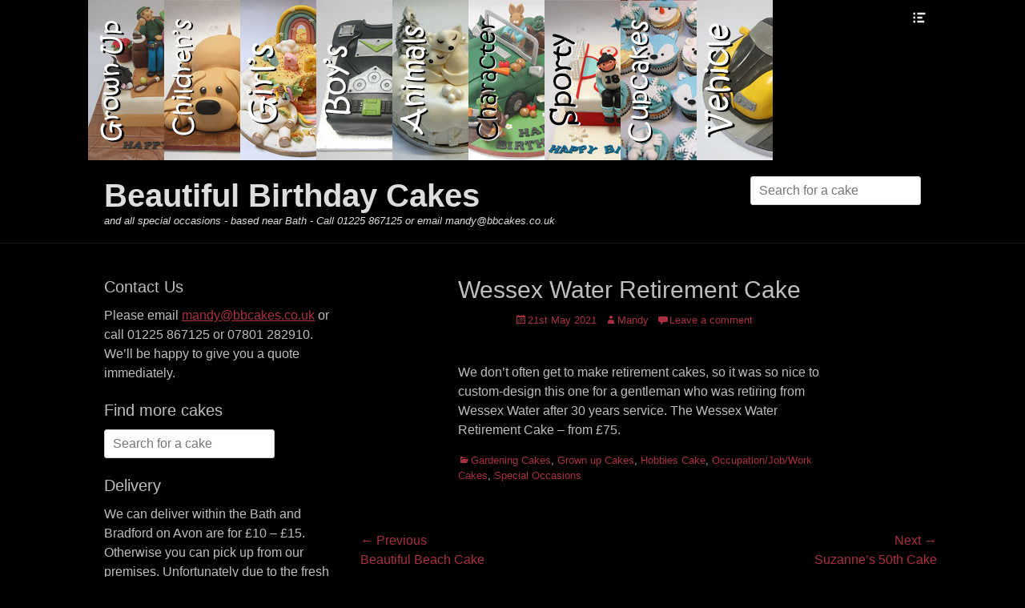

--- FILE ---
content_type: text/html; charset=UTF-8
request_url: https://beautifulbirthdaycakes.co.uk/2021/05/wessex-water-retirement-cake/
body_size: 12851
content:
		<!DOCTYPE html>
		<html lang="en-GB" prefix="og: http://ogp.me/ns# fb: http://ogp.me/ns/fb#">
		
<head>
		<meta charset="UTF-8">
		<link rel="profile" href="http://gmpg.org/xfn/11">
		<link rel="pingback" href="https://beautifulbirthdaycakes.co.uk/xmlrpc.php"><title>Wessex Water Retirement Cake &#8211; Beautiful Birthday Cakes</title>
<meta name='robots' content='max-image-preview:large' />
	<style>img:is([sizes="auto" i], [sizes^="auto," i]) { contain-intrinsic-size: 3000px 1500px }</style>
	<meta name="viewport" content="width=device-width, initial-scale=1, minimum-scale=1"><link rel='dns-prefetch' href='//secure.gravatar.com' />
<link rel='dns-prefetch' href='//stats.wp.com' />
<link rel='dns-prefetch' href='//v0.wordpress.com' />
<link rel="alternate" type="application/rss+xml" title="Beautiful Birthday Cakes &raquo; Feed" href="https://beautifulbirthdaycakes.co.uk/feed/" />
<link rel="alternate" type="application/rss+xml" title="Beautiful Birthday Cakes &raquo; Comments Feed" href="https://beautifulbirthdaycakes.co.uk/comments/feed/" />
<link rel="alternate" type="application/rss+xml" title="Beautiful Birthday Cakes &raquo; Wessex Water Retirement Cake Comments Feed" href="https://beautifulbirthdaycakes.co.uk/2021/05/wessex-water-retirement-cake/feed/" />
<script type="text/javascript">
/* <![CDATA[ */
window._wpemojiSettings = {"baseUrl":"https:\/\/s.w.org\/images\/core\/emoji\/15.0.3\/72x72\/","ext":".png","svgUrl":"https:\/\/s.w.org\/images\/core\/emoji\/15.0.3\/svg\/","svgExt":".svg","source":{"concatemoji":"https:\/\/beautifulbirthdaycakes.co.uk\/wp-includes\/js\/wp-emoji-release.min.js?ver=6.7.4"}};
/*! This file is auto-generated */
!function(i,n){var o,s,e;function c(e){try{var t={supportTests:e,timestamp:(new Date).valueOf()};sessionStorage.setItem(o,JSON.stringify(t))}catch(e){}}function p(e,t,n){e.clearRect(0,0,e.canvas.width,e.canvas.height),e.fillText(t,0,0);var t=new Uint32Array(e.getImageData(0,0,e.canvas.width,e.canvas.height).data),r=(e.clearRect(0,0,e.canvas.width,e.canvas.height),e.fillText(n,0,0),new Uint32Array(e.getImageData(0,0,e.canvas.width,e.canvas.height).data));return t.every(function(e,t){return e===r[t]})}function u(e,t,n){switch(t){case"flag":return n(e,"\ud83c\udff3\ufe0f\u200d\u26a7\ufe0f","\ud83c\udff3\ufe0f\u200b\u26a7\ufe0f")?!1:!n(e,"\ud83c\uddfa\ud83c\uddf3","\ud83c\uddfa\u200b\ud83c\uddf3")&&!n(e,"\ud83c\udff4\udb40\udc67\udb40\udc62\udb40\udc65\udb40\udc6e\udb40\udc67\udb40\udc7f","\ud83c\udff4\u200b\udb40\udc67\u200b\udb40\udc62\u200b\udb40\udc65\u200b\udb40\udc6e\u200b\udb40\udc67\u200b\udb40\udc7f");case"emoji":return!n(e,"\ud83d\udc26\u200d\u2b1b","\ud83d\udc26\u200b\u2b1b")}return!1}function f(e,t,n){var r="undefined"!=typeof WorkerGlobalScope&&self instanceof WorkerGlobalScope?new OffscreenCanvas(300,150):i.createElement("canvas"),a=r.getContext("2d",{willReadFrequently:!0}),o=(a.textBaseline="top",a.font="600 32px Arial",{});return e.forEach(function(e){o[e]=t(a,e,n)}),o}function t(e){var t=i.createElement("script");t.src=e,t.defer=!0,i.head.appendChild(t)}"undefined"!=typeof Promise&&(o="wpEmojiSettingsSupports",s=["flag","emoji"],n.supports={everything:!0,everythingExceptFlag:!0},e=new Promise(function(e){i.addEventListener("DOMContentLoaded",e,{once:!0})}),new Promise(function(t){var n=function(){try{var e=JSON.parse(sessionStorage.getItem(o));if("object"==typeof e&&"number"==typeof e.timestamp&&(new Date).valueOf()<e.timestamp+604800&&"object"==typeof e.supportTests)return e.supportTests}catch(e){}return null}();if(!n){if("undefined"!=typeof Worker&&"undefined"!=typeof OffscreenCanvas&&"undefined"!=typeof URL&&URL.createObjectURL&&"undefined"!=typeof Blob)try{var e="postMessage("+f.toString()+"("+[JSON.stringify(s),u.toString(),p.toString()].join(",")+"));",r=new Blob([e],{type:"text/javascript"}),a=new Worker(URL.createObjectURL(r),{name:"wpTestEmojiSupports"});return void(a.onmessage=function(e){c(n=e.data),a.terminate(),t(n)})}catch(e){}c(n=f(s,u,p))}t(n)}).then(function(e){for(var t in e)n.supports[t]=e[t],n.supports.everything=n.supports.everything&&n.supports[t],"flag"!==t&&(n.supports.everythingExceptFlag=n.supports.everythingExceptFlag&&n.supports[t]);n.supports.everythingExceptFlag=n.supports.everythingExceptFlag&&!n.supports.flag,n.DOMReady=!1,n.readyCallback=function(){n.DOMReady=!0}}).then(function(){return e}).then(function(){var e;n.supports.everything||(n.readyCallback(),(e=n.source||{}).concatemoji?t(e.concatemoji):e.wpemoji&&e.twemoji&&(t(e.twemoji),t(e.wpemoji)))}))}((window,document),window._wpemojiSettings);
/* ]]> */
</script>
<style id='wp-emoji-styles-inline-css' type='text/css'>

	img.wp-smiley, img.emoji {
		display: inline !important;
		border: none !important;
		box-shadow: none !important;
		height: 1em !important;
		width: 1em !important;
		margin: 0 0.07em !important;
		vertical-align: -0.1em !important;
		background: none !important;
		padding: 0 !important;
	}
</style>
<link rel='stylesheet' id='wp-block-library-css' href='https://beautifulbirthdaycakes.co.uk/wp-includes/css/dist/block-library/style.min.css?ver=6.7.4' type='text/css' media='all' />
<style id='wp-block-library-theme-inline-css' type='text/css'>
.wp-block-audio :where(figcaption){color:#555;font-size:13px;text-align:center}.is-dark-theme .wp-block-audio :where(figcaption){color:#ffffffa6}.wp-block-audio{margin:0 0 1em}.wp-block-code{border:1px solid #ccc;border-radius:4px;font-family:Menlo,Consolas,monaco,monospace;padding:.8em 1em}.wp-block-embed :where(figcaption){color:#555;font-size:13px;text-align:center}.is-dark-theme .wp-block-embed :where(figcaption){color:#ffffffa6}.wp-block-embed{margin:0 0 1em}.blocks-gallery-caption{color:#555;font-size:13px;text-align:center}.is-dark-theme .blocks-gallery-caption{color:#ffffffa6}:root :where(.wp-block-image figcaption){color:#555;font-size:13px;text-align:center}.is-dark-theme :root :where(.wp-block-image figcaption){color:#ffffffa6}.wp-block-image{margin:0 0 1em}.wp-block-pullquote{border-bottom:4px solid;border-top:4px solid;color:currentColor;margin-bottom:1.75em}.wp-block-pullquote cite,.wp-block-pullquote footer,.wp-block-pullquote__citation{color:currentColor;font-size:.8125em;font-style:normal;text-transform:uppercase}.wp-block-quote{border-left:.25em solid;margin:0 0 1.75em;padding-left:1em}.wp-block-quote cite,.wp-block-quote footer{color:currentColor;font-size:.8125em;font-style:normal;position:relative}.wp-block-quote:where(.has-text-align-right){border-left:none;border-right:.25em solid;padding-left:0;padding-right:1em}.wp-block-quote:where(.has-text-align-center){border:none;padding-left:0}.wp-block-quote.is-large,.wp-block-quote.is-style-large,.wp-block-quote:where(.is-style-plain){border:none}.wp-block-search .wp-block-search__label{font-weight:700}.wp-block-search__button{border:1px solid #ccc;padding:.375em .625em}:where(.wp-block-group.has-background){padding:1.25em 2.375em}.wp-block-separator.has-css-opacity{opacity:.4}.wp-block-separator{border:none;border-bottom:2px solid;margin-left:auto;margin-right:auto}.wp-block-separator.has-alpha-channel-opacity{opacity:1}.wp-block-separator:not(.is-style-wide):not(.is-style-dots){width:100px}.wp-block-separator.has-background:not(.is-style-dots){border-bottom:none;height:1px}.wp-block-separator.has-background:not(.is-style-wide):not(.is-style-dots){height:2px}.wp-block-table{margin:0 0 1em}.wp-block-table td,.wp-block-table th{word-break:normal}.wp-block-table :where(figcaption){color:#555;font-size:13px;text-align:center}.is-dark-theme .wp-block-table :where(figcaption){color:#ffffffa6}.wp-block-video :where(figcaption){color:#555;font-size:13px;text-align:center}.is-dark-theme .wp-block-video :where(figcaption){color:#ffffffa6}.wp-block-video{margin:0 0 1em}:root :where(.wp-block-template-part.has-background){margin-bottom:0;margin-top:0;padding:1.25em 2.375em}
</style>
<link rel='stylesheet' id='mediaelement-css' href='https://beautifulbirthdaycakes.co.uk/wp-includes/js/mediaelement/mediaelementplayer-legacy.min.css?ver=4.2.17' type='text/css' media='all' />
<link rel='stylesheet' id='wp-mediaelement-css' href='https://beautifulbirthdaycakes.co.uk/wp-includes/js/mediaelement/wp-mediaelement.min.css?ver=6.7.4' type='text/css' media='all' />
<style id='jetpack-sharing-buttons-style-inline-css' type='text/css'>
.jetpack-sharing-buttons__services-list{display:flex;flex-direction:row;flex-wrap:wrap;gap:0;list-style-type:none;margin:5px;padding:0}.jetpack-sharing-buttons__services-list.has-small-icon-size{font-size:12px}.jetpack-sharing-buttons__services-list.has-normal-icon-size{font-size:16px}.jetpack-sharing-buttons__services-list.has-large-icon-size{font-size:24px}.jetpack-sharing-buttons__services-list.has-huge-icon-size{font-size:36px}@media print{.jetpack-sharing-buttons__services-list{display:none!important}}.editor-styles-wrapper .wp-block-jetpack-sharing-buttons{gap:0;padding-inline-start:0}ul.jetpack-sharing-buttons__services-list.has-background{padding:1.25em 2.375em}
</style>
<style id='classic-theme-styles-inline-css' type='text/css'>
/*! This file is auto-generated */
.wp-block-button__link{color:#fff;background-color:#32373c;border-radius:9999px;box-shadow:none;text-decoration:none;padding:calc(.667em + 2px) calc(1.333em + 2px);font-size:1.125em}.wp-block-file__button{background:#32373c;color:#fff;text-decoration:none}
</style>
<style id='global-styles-inline-css' type='text/css'>
:root{--wp--preset--aspect-ratio--square: 1;--wp--preset--aspect-ratio--4-3: 4/3;--wp--preset--aspect-ratio--3-4: 3/4;--wp--preset--aspect-ratio--3-2: 3/2;--wp--preset--aspect-ratio--2-3: 2/3;--wp--preset--aspect-ratio--16-9: 16/9;--wp--preset--aspect-ratio--9-16: 9/16;--wp--preset--color--black: #000000;--wp--preset--color--cyan-bluish-gray: #abb8c3;--wp--preset--color--white: #ffffff;--wp--preset--color--pale-pink: #f78da7;--wp--preset--color--vivid-red: #cf2e2e;--wp--preset--color--luminous-vivid-orange: #ff6900;--wp--preset--color--luminous-vivid-amber: #fcb900;--wp--preset--color--light-green-cyan: #7bdcb5;--wp--preset--color--vivid-green-cyan: #00d084;--wp--preset--color--pale-cyan-blue: #8ed1fc;--wp--preset--color--vivid-cyan-blue: #0693e3;--wp--preset--color--vivid-purple: #9b51e0;--wp--preset--color--gray: #404040;--wp--preset--color--light-gray: #eeeeee;--wp--preset--color--blue: #21759b;--wp--preset--gradient--vivid-cyan-blue-to-vivid-purple: linear-gradient(135deg,rgba(6,147,227,1) 0%,rgb(155,81,224) 100%);--wp--preset--gradient--light-green-cyan-to-vivid-green-cyan: linear-gradient(135deg,rgb(122,220,180) 0%,rgb(0,208,130) 100%);--wp--preset--gradient--luminous-vivid-amber-to-luminous-vivid-orange: linear-gradient(135deg,rgba(252,185,0,1) 0%,rgba(255,105,0,1) 100%);--wp--preset--gradient--luminous-vivid-orange-to-vivid-red: linear-gradient(135deg,rgba(255,105,0,1) 0%,rgb(207,46,46) 100%);--wp--preset--gradient--very-light-gray-to-cyan-bluish-gray: linear-gradient(135deg,rgb(238,238,238) 0%,rgb(169,184,195) 100%);--wp--preset--gradient--cool-to-warm-spectrum: linear-gradient(135deg,rgb(74,234,220) 0%,rgb(151,120,209) 20%,rgb(207,42,186) 40%,rgb(238,44,130) 60%,rgb(251,105,98) 80%,rgb(254,248,76) 100%);--wp--preset--gradient--blush-light-purple: linear-gradient(135deg,rgb(255,206,236) 0%,rgb(152,150,240) 100%);--wp--preset--gradient--blush-bordeaux: linear-gradient(135deg,rgb(254,205,165) 0%,rgb(254,45,45) 50%,rgb(107,0,62) 100%);--wp--preset--gradient--luminous-dusk: linear-gradient(135deg,rgb(255,203,112) 0%,rgb(199,81,192) 50%,rgb(65,88,208) 100%);--wp--preset--gradient--pale-ocean: linear-gradient(135deg,rgb(255,245,203) 0%,rgb(182,227,212) 50%,rgb(51,167,181) 100%);--wp--preset--gradient--electric-grass: linear-gradient(135deg,rgb(202,248,128) 0%,rgb(113,206,126) 100%);--wp--preset--gradient--midnight: linear-gradient(135deg,rgb(2,3,129) 0%,rgb(40,116,252) 100%);--wp--preset--font-size--small: 14px;--wp--preset--font-size--medium: 20px;--wp--preset--font-size--large: 42px;--wp--preset--font-size--x-large: 42px;--wp--preset--font-size--normal: 18px;--wp--preset--font-size--huge: 54px;--wp--preset--spacing--20: 0.44rem;--wp--preset--spacing--30: 0.67rem;--wp--preset--spacing--40: 1rem;--wp--preset--spacing--50: 1.5rem;--wp--preset--spacing--60: 2.25rem;--wp--preset--spacing--70: 3.38rem;--wp--preset--spacing--80: 5.06rem;--wp--preset--shadow--natural: 6px 6px 9px rgba(0, 0, 0, 0.2);--wp--preset--shadow--deep: 12px 12px 50px rgba(0, 0, 0, 0.4);--wp--preset--shadow--sharp: 6px 6px 0px rgba(0, 0, 0, 0.2);--wp--preset--shadow--outlined: 6px 6px 0px -3px rgba(255, 255, 255, 1), 6px 6px rgba(0, 0, 0, 1);--wp--preset--shadow--crisp: 6px 6px 0px rgba(0, 0, 0, 1);}:where(.is-layout-flex){gap: 0.5em;}:where(.is-layout-grid){gap: 0.5em;}body .is-layout-flex{display: flex;}.is-layout-flex{flex-wrap: wrap;align-items: center;}.is-layout-flex > :is(*, div){margin: 0;}body .is-layout-grid{display: grid;}.is-layout-grid > :is(*, div){margin: 0;}:where(.wp-block-columns.is-layout-flex){gap: 2em;}:where(.wp-block-columns.is-layout-grid){gap: 2em;}:where(.wp-block-post-template.is-layout-flex){gap: 1.25em;}:where(.wp-block-post-template.is-layout-grid){gap: 1.25em;}.has-black-color{color: var(--wp--preset--color--black) !important;}.has-cyan-bluish-gray-color{color: var(--wp--preset--color--cyan-bluish-gray) !important;}.has-white-color{color: var(--wp--preset--color--white) !important;}.has-pale-pink-color{color: var(--wp--preset--color--pale-pink) !important;}.has-vivid-red-color{color: var(--wp--preset--color--vivid-red) !important;}.has-luminous-vivid-orange-color{color: var(--wp--preset--color--luminous-vivid-orange) !important;}.has-luminous-vivid-amber-color{color: var(--wp--preset--color--luminous-vivid-amber) !important;}.has-light-green-cyan-color{color: var(--wp--preset--color--light-green-cyan) !important;}.has-vivid-green-cyan-color{color: var(--wp--preset--color--vivid-green-cyan) !important;}.has-pale-cyan-blue-color{color: var(--wp--preset--color--pale-cyan-blue) !important;}.has-vivid-cyan-blue-color{color: var(--wp--preset--color--vivid-cyan-blue) !important;}.has-vivid-purple-color{color: var(--wp--preset--color--vivid-purple) !important;}.has-black-background-color{background-color: var(--wp--preset--color--black) !important;}.has-cyan-bluish-gray-background-color{background-color: var(--wp--preset--color--cyan-bluish-gray) !important;}.has-white-background-color{background-color: var(--wp--preset--color--white) !important;}.has-pale-pink-background-color{background-color: var(--wp--preset--color--pale-pink) !important;}.has-vivid-red-background-color{background-color: var(--wp--preset--color--vivid-red) !important;}.has-luminous-vivid-orange-background-color{background-color: var(--wp--preset--color--luminous-vivid-orange) !important;}.has-luminous-vivid-amber-background-color{background-color: var(--wp--preset--color--luminous-vivid-amber) !important;}.has-light-green-cyan-background-color{background-color: var(--wp--preset--color--light-green-cyan) !important;}.has-vivid-green-cyan-background-color{background-color: var(--wp--preset--color--vivid-green-cyan) !important;}.has-pale-cyan-blue-background-color{background-color: var(--wp--preset--color--pale-cyan-blue) !important;}.has-vivid-cyan-blue-background-color{background-color: var(--wp--preset--color--vivid-cyan-blue) !important;}.has-vivid-purple-background-color{background-color: var(--wp--preset--color--vivid-purple) !important;}.has-black-border-color{border-color: var(--wp--preset--color--black) !important;}.has-cyan-bluish-gray-border-color{border-color: var(--wp--preset--color--cyan-bluish-gray) !important;}.has-white-border-color{border-color: var(--wp--preset--color--white) !important;}.has-pale-pink-border-color{border-color: var(--wp--preset--color--pale-pink) !important;}.has-vivid-red-border-color{border-color: var(--wp--preset--color--vivid-red) !important;}.has-luminous-vivid-orange-border-color{border-color: var(--wp--preset--color--luminous-vivid-orange) !important;}.has-luminous-vivid-amber-border-color{border-color: var(--wp--preset--color--luminous-vivid-amber) !important;}.has-light-green-cyan-border-color{border-color: var(--wp--preset--color--light-green-cyan) !important;}.has-vivid-green-cyan-border-color{border-color: var(--wp--preset--color--vivid-green-cyan) !important;}.has-pale-cyan-blue-border-color{border-color: var(--wp--preset--color--pale-cyan-blue) !important;}.has-vivid-cyan-blue-border-color{border-color: var(--wp--preset--color--vivid-cyan-blue) !important;}.has-vivid-purple-border-color{border-color: var(--wp--preset--color--vivid-purple) !important;}.has-vivid-cyan-blue-to-vivid-purple-gradient-background{background: var(--wp--preset--gradient--vivid-cyan-blue-to-vivid-purple) !important;}.has-light-green-cyan-to-vivid-green-cyan-gradient-background{background: var(--wp--preset--gradient--light-green-cyan-to-vivid-green-cyan) !important;}.has-luminous-vivid-amber-to-luminous-vivid-orange-gradient-background{background: var(--wp--preset--gradient--luminous-vivid-amber-to-luminous-vivid-orange) !important;}.has-luminous-vivid-orange-to-vivid-red-gradient-background{background: var(--wp--preset--gradient--luminous-vivid-orange-to-vivid-red) !important;}.has-very-light-gray-to-cyan-bluish-gray-gradient-background{background: var(--wp--preset--gradient--very-light-gray-to-cyan-bluish-gray) !important;}.has-cool-to-warm-spectrum-gradient-background{background: var(--wp--preset--gradient--cool-to-warm-spectrum) !important;}.has-blush-light-purple-gradient-background{background: var(--wp--preset--gradient--blush-light-purple) !important;}.has-blush-bordeaux-gradient-background{background: var(--wp--preset--gradient--blush-bordeaux) !important;}.has-luminous-dusk-gradient-background{background: var(--wp--preset--gradient--luminous-dusk) !important;}.has-pale-ocean-gradient-background{background: var(--wp--preset--gradient--pale-ocean) !important;}.has-electric-grass-gradient-background{background: var(--wp--preset--gradient--electric-grass) !important;}.has-midnight-gradient-background{background: var(--wp--preset--gradient--midnight) !important;}.has-small-font-size{font-size: var(--wp--preset--font-size--small) !important;}.has-medium-font-size{font-size: var(--wp--preset--font-size--medium) !important;}.has-large-font-size{font-size: var(--wp--preset--font-size--large) !important;}.has-x-large-font-size{font-size: var(--wp--preset--font-size--x-large) !important;}
:where(.wp-block-post-template.is-layout-flex){gap: 1.25em;}:where(.wp-block-post-template.is-layout-grid){gap: 1.25em;}
:where(.wp-block-columns.is-layout-flex){gap: 2em;}:where(.wp-block-columns.is-layout-grid){gap: 2em;}
:root :where(.wp-block-pullquote){font-size: 1.5em;line-height: 1.6;}
</style>
<link rel='stylesheet' id='menu-image-css' href='https://beautifulbirthdaycakes.co.uk/wp-content/plugins/menu-image/includes/css/menu-image.css?ver=3.12' type='text/css' media='all' />
<link rel='stylesheet' id='dashicons-css' href='https://beautifulbirthdaycakes.co.uk/wp-includes/css/dashicons.min.css?ver=6.7.4' type='text/css' media='all' />
<link rel='stylesheet' id='fullframe-style-css' href='https://beautifulbirthdaycakes.co.uk/wp-content/themes/full-frame/style.css?ver=20250311-145403' type='text/css' media='all' />
<link rel='stylesheet' id='genericons-css' href='https://beautifulbirthdaycakes.co.uk/wp-content/plugins/jetpack/_inc/genericons/genericons/genericons.css?ver=3.1' type='text/css' media='all' />
<link rel='stylesheet' id='fullframe-dark-css' href='https://beautifulbirthdaycakes.co.uk/wp-content/themes/full-frame/css/colors/dark.css' type='text/css' media='all' />
<link rel='stylesheet' id='fullframe-responsive-css' href='https://beautifulbirthdaycakes.co.uk/wp-content/themes/full-frame/css/responsive.css?ver=6.7.4' type='text/css' media='all' />
<link rel='stylesheet' id='jquery-sidr-css' href='https://beautifulbirthdaycakes.co.uk/wp-content/themes/full-frame/css/jquery.sidr.dark.min.css?ver=2.1.0' type='text/css' media='all' />
<style id='akismet-widget-style-inline-css' type='text/css'>

			.a-stats {
				--akismet-color-mid-green: #357b49;
				--akismet-color-white: #fff;
				--akismet-color-light-grey: #f6f7f7;

				max-width: 350px;
				width: auto;
			}

			.a-stats * {
				all: unset;
				box-sizing: border-box;
			}

			.a-stats strong {
				font-weight: 600;
			}

			.a-stats a.a-stats__link,
			.a-stats a.a-stats__link:visited,
			.a-stats a.a-stats__link:active {
				background: var(--akismet-color-mid-green);
				border: none;
				box-shadow: none;
				border-radius: 8px;
				color: var(--akismet-color-white);
				cursor: pointer;
				display: block;
				font-family: -apple-system, BlinkMacSystemFont, 'Segoe UI', 'Roboto', 'Oxygen-Sans', 'Ubuntu', 'Cantarell', 'Helvetica Neue', sans-serif;
				font-weight: 500;
				padding: 12px;
				text-align: center;
				text-decoration: none;
				transition: all 0.2s ease;
			}

			/* Extra specificity to deal with TwentyTwentyOne focus style */
			.widget .a-stats a.a-stats__link:focus {
				background: var(--akismet-color-mid-green);
				color: var(--akismet-color-white);
				text-decoration: none;
			}

			.a-stats a.a-stats__link:hover {
				filter: brightness(110%);
				box-shadow: 0 4px 12px rgba(0, 0, 0, 0.06), 0 0 2px rgba(0, 0, 0, 0.16);
			}

			.a-stats .count {
				color: var(--akismet-color-white);
				display: block;
				font-size: 1.5em;
				line-height: 1.4;
				padding: 0 13px;
				white-space: nowrap;
			}
		
</style>
<script type="text/javascript" src="https://beautifulbirthdaycakes.co.uk/wp-includes/js/jquery/jquery.min.js?ver=3.7.1" id="jquery-core-js"></script>
<script type="text/javascript" src="https://beautifulbirthdaycakes.co.uk/wp-includes/js/jquery/jquery-migrate.min.js?ver=3.4.1" id="jquery-migrate-js"></script>
<script type="text/javascript" src="https://beautifulbirthdaycakes.co.uk/wp-content/themes/full-frame/js/jquery.sidr.min.js?ver=2.2.1.1" id="jquery-sidr-js"></script>
<script type="text/javascript" src="https://beautifulbirthdaycakes.co.uk/wp-content/themes/full-frame/js/fullframe-custom-scripts.min.js" id="fullframe-custom-scripts-js"></script>
<!--[if lt IE 9]>
<script type="text/javascript" src="https://beautifulbirthdaycakes.co.uk/wp-content/themes/full-frame/js/html5.min.js?ver=3.7.3" id="fullframe-html5-js"></script>
<![endif]-->
<link rel="https://api.w.org/" href="https://beautifulbirthdaycakes.co.uk/wp-json/" /><link rel="alternate" title="JSON" type="application/json" href="https://beautifulbirthdaycakes.co.uk/wp-json/wp/v2/posts/8511" /><link rel="EditURI" type="application/rsd+xml" title="RSD" href="https://beautifulbirthdaycakes.co.uk/xmlrpc.php?rsd" />
<meta name="generator" content="WordPress 6.7.4" />
<link rel="canonical" href="https://beautifulbirthdaycakes.co.uk/2021/05/wessex-water-retirement-cake/" />
<link rel='shortlink' href='https://wp.me/p44KSN-2dh' />
<link rel="alternate" title="oEmbed (JSON)" type="application/json+oembed" href="https://beautifulbirthdaycakes.co.uk/wp-json/oembed/1.0/embed?url=https%3A%2F%2Fbeautifulbirthdaycakes.co.uk%2F2021%2F05%2Fwessex-water-retirement-cake%2F" />
<link rel="alternate" title="oEmbed (XML)" type="text/xml+oembed" href="https://beautifulbirthdaycakes.co.uk/wp-json/oembed/1.0/embed?url=https%3A%2F%2Fbeautifulbirthdaycakes.co.uk%2F2021%2F05%2Fwessex-water-retirement-cake%2F&#038;format=xml" />
<!-- Stream WordPress user activity plugin v4.1.1 -->
	<style>img#wpstats{display:none}</style>
		<style type="text/css">.recentcomments a{display:inline !important;padding:0 !important;margin:0 !important;}</style>	<style type="text/css">
				.site-title a,
			.site-description {
				color: #dddddd !important;
			}
		</style>
	<style type="text/css" id="custom-background-css">
body.custom-background { background-color: #000000; }
</style>
			<style type="text/css" id="wp-custom-css">
			body,input,textarea,.page-title span,.pingback a.url {
	font-family: "Kristen ITC", Chalkboard SE, "Lucida Grande",Tahoma,"Lucida Sans Unicode",Verdana,sans-serif;
}

.entry-content {
 margin-left: auto;
    margin-right: auto;
width: 70%
}

.entry-header {
 margin-left: auto;
    margin-right: auto;
width: 70%
}

.entry-meta {
 margin-left: auto;
    margin-right: auto;
width: 70%
}

.site {
	margin: 0 auto;
	padding-top: 0px;
}

.fullframe-nav-menu a, .sidebar-header-right .widget_nav_menu a {
  color: #666;
  padding: 0px 0px;
}

.displaynone {
	display:  block;
}

.wp-caption-text {font-family: "Comic Neue", "Lucida Grande",Tahoma,"Lucida Sans Unicode",Verdana,sans-serif;   font-size: 90%; color: #000000;
	text-align: left;
}

#fixed-header {
    left: 0;
    position: relative;
    top: 0;
    width: 100%;
    z-index: 198;
}		</style>
		
<!-- START - Open Graph and Twitter Card Tags 3.3.4 -->
 <!-- Facebook Open Graph -->
  <meta property="og:locale" content="en_GB"/>
  <meta property="og:site_name" content="Beautiful Birthday Cakes"/>
  <meta property="og:title" content="Wessex Water Retirement Cake"/>
  <meta property="og:url" content="https://beautifulbirthdaycakes.co.uk/2021/05/wessex-water-retirement-cake/"/>
  <meta property="og:type" content="article"/>
  <meta property="og:description" content="We don&#039;t often get to make retirement cakes, so it was so nice to custom-design this one for a gentleman who was retiring from Wessex Water after 30 years service. The Wessex Water Retirement Cake - from £75."/>
  <meta property="og:image" content="https://live.staticflickr.com/65535/51193632061_51c7b7a16b.jpg"/>
  <meta property="og:image:url" content="https://live.staticflickr.com/65535/51193632061_51c7b7a16b.jpg"/>
  <meta property="og:image:secure_url" content="https://live.staticflickr.com/65535/51193632061_51c7b7a16b.jpg"/>
  <meta property="article:published_time" content="2021-05-21T17:43:26+01:00"/>
  <meta property="article:modified_time" content="2021-05-21T17:43:28+01:00" />
  <meta property="og:updated_time" content="2021-05-21T17:43:28+01:00" />
  <meta property="article:section" content="Gardening Cakes"/>
  <meta property="article:section" content="Grown up Cakes"/>
  <meta property="article:section" content="Hobbies Cake"/>
  <meta property="article:section" content="Occupation/Job/Work Cakes"/>
  <meta property="article:section" content="Special Occasions"/>
  <meta property="article:publisher" content="https://www.facebook.com/BeautifulBirthdayCakes/"/>
 <!-- Google+ / Schema.org -->
  <meta itemprop="name" content="Wessex Water Retirement Cake"/>
  <meta itemprop="headline" content="Wessex Water Retirement Cake"/>
  <meta itemprop="description" content="We don&#039;t often get to make retirement cakes, so it was so nice to custom-design this one for a gentleman who was retiring from Wessex Water after 30 years service. The Wessex Water Retirement Cake - from £75."/>
  <meta itemprop="image" content="https://live.staticflickr.com/65535/51193632061_51c7b7a16b.jpg"/>
  <meta itemprop="datePublished" content="2021-05-21"/>
  <meta itemprop="dateModified" content="2021-05-21T17:43:28+01:00" />
  <meta itemprop="author" content="Mandy"/>
  <!--<meta itemprop="publisher" content="Beautiful Birthday Cakes"/>--> <!-- To solve: The attribute publisher.itemtype has an invalid value -->
 <!-- Twitter Cards -->
  <meta name="twitter:title" content="Wessex Water Retirement Cake"/>
  <meta name="twitter:url" content="https://beautifulbirthdaycakes.co.uk/2021/05/wessex-water-retirement-cake/"/>
  <meta name="twitter:description" content="We don&#039;t often get to make retirement cakes, so it was so nice to custom-design this one for a gentleman who was retiring from Wessex Water after 30 years service. The Wessex Water Retirement Cake - from £75."/>
  <meta name="twitter:image" content="https://live.staticflickr.com/65535/51193632061_51c7b7a16b.jpg"/>
  <meta name="twitter:card" content="summary_large_image"/>
 <!-- SEO -->
 <!-- Misc. tags -->
 <!-- is_singular -->
<!-- END - Open Graph and Twitter Card Tags 3.3.4 -->
	
</head>

<body class="post-template-default single single-post postid-8511 single-format-standard custom-background wp-embed-responsive two-columns content-right full-content">


		<div id="page" class="hfeed site">
				<div id="fixed-header">
			<nav class="site-navigation nav-primary search-enabled" role="navigation">
        <div class="wrapper">
            <h1 class="assistive-text">Primary Menu</h1>
            <div class="screen-reader-text skip-link"><a href="#content" title="Skip to content">Skip to content</a></div>

                        <div id="mobile-header-left-menu" class="mobile-menu-anchor primary-menu">
                <a href="#mobile-header-left-nav" id="header-left-menu" class="genericon genericon-menu">
                    <span class="mobile-menu-text">Menu</span>
                </a>
            </div><!-- #mobile-header-menu -->

            <ul id="menu-sliding-nav-new" class="menu fullframe-nav-menu"><li id="menu-item-6685" class="menu-item menu-item-type-taxonomy menu-item-object-category current-post-ancestor current-menu-parent current-post-parent menu-item-6685"><a href="https://beautifulbirthdaycakes.co.uk/category/grown-ups/" class="menu-image-title-hide menu-image-hovered"><span class="menu-image-title-hide menu-image-title">Grown up Cakes</span><span class='menu-image-hover-wrapper'><img width="95" height="200" src="https://beautifulbirthdaycakes.co.uk/wp-content/uploads/2019/03/grownup-s.jpg" class="menu-image menu-image-title-hide" alt="" decoding="async" /><img width="95" height="150" src="https://beautifulbirthdaycakes.co.uk/wp-content/uploads/2019/03/grownup-s-95x150.jpg" class="hovered-image menu-image-title-hide" alt="" style="margin-left: -95px;" decoding="async" /></span></a></li>
<li id="menu-item-6686" class="menu-item menu-item-type-taxonomy menu-item-object-category menu-item-6686"><a href="https://beautifulbirthdaycakes.co.uk/category/children/" class="menu-image-title-hide menu-image-hovered"><span class="menu-image-title-hide menu-image-title">Children&#8217;s Cakes</span><span class='menu-image-hover-wrapper'><img width="95" height="200" src="https://beautifulbirthdaycakes.co.uk/wp-content/uploads/2019/03/childrens-s.jpg" class="menu-image menu-image-title-hide" alt="" decoding="async" /><img width="95" height="200" src="https://beautifulbirthdaycakes.co.uk/wp-content/uploads/2019/03/childrens-s.jpg" class="hovered-image menu-image-title-hide" alt="" style="margin-left: -95px;" decoding="async" /></span></a></li>
<li id="menu-item-6687" class="menu-item menu-item-type-taxonomy menu-item-object-category menu-item-6687"><a href="https://beautifulbirthdaycakes.co.uk/category/girls/" class="menu-image-title-hide menu-image-hovered"><span class="menu-image-title-hide menu-image-title">Girl&#8217;s Cakes</span><span class='menu-image-hover-wrapper'><img width="95" height="200" src="https://beautifulbirthdaycakes.co.uk/wp-content/uploads/2019/03/girls-s.jpg" class="menu-image menu-image-title-hide" alt="" decoding="async" /><img width="95" height="200" src="https://beautifulbirthdaycakes.co.uk/wp-content/uploads/2019/03/girls-s.jpg" class="hovered-image menu-image-title-hide" alt="" style="margin-left: -95px;" decoding="async" /></span></a></li>
<li id="menu-item-6688" class="menu-item menu-item-type-taxonomy menu-item-object-category menu-item-6688"><a href="https://beautifulbirthdaycakes.co.uk/category/boys/" class="menu-image-title-hide menu-image-hovered"><span class="menu-image-title-hide menu-image-title">Boy&#8217;s Cake</span><span class='menu-image-hover-wrapper'><img width="95" height="200" src="https://beautifulbirthdaycakes.co.uk/wp-content/uploads/2019/03/boys-s.jpg" class="menu-image menu-image-title-hide" alt="" decoding="async" /><img width="95" height="200" src="https://beautifulbirthdaycakes.co.uk/wp-content/uploads/2019/03/boys-s.jpg" class="hovered-image menu-image-title-hide" alt="" style="margin-left: -95px;" decoding="async" /></span></a></li>
<li id="menu-item-6689" class="menu-item menu-item-type-taxonomy menu-item-object-category menu-item-6689"><a href="https://beautifulbirthdaycakes.co.uk/category/animal/" class="menu-image-title-hide menu-image-hovered"><span class="menu-image-title-hide menu-image-title">Animal Cakes</span><span class='menu-image-hover-wrapper'><img width="95" height="200" src="https://beautifulbirthdaycakes.co.uk/wp-content/uploads/2019/03/animals-s.jpg" class="menu-image menu-image-title-hide" alt="" decoding="async" /><img width="95" height="200" src="https://beautifulbirthdaycakes.co.uk/wp-content/uploads/2019/03/animals-s.jpg" class="hovered-image menu-image-title-hide" alt="" style="margin-left: -95px;" decoding="async" /></span></a></li>
<li id="menu-item-6690" class="menu-item menu-item-type-taxonomy menu-item-object-category menu-item-6690"><a href="https://beautifulbirthdaycakes.co.uk/category/character/" class="menu-image-title-hide menu-image-hovered"><span class="menu-image-title-hide menu-image-title">Character Cakes</span><span class='menu-image-hover-wrapper'><img width="95" height="200" src="https://beautifulbirthdaycakes.co.uk/wp-content/uploads/2019/03/character-s.jpg" class="menu-image menu-image-title-hide" alt="" decoding="async" /><img width="95" height="200" src="https://beautifulbirthdaycakes.co.uk/wp-content/uploads/2019/03/character-s.jpg" class="hovered-image menu-image-title-hide" alt="" style="margin-left: -95px;" decoding="async" /></span></a></li>
<li id="menu-item-6691" class="menu-item menu-item-type-taxonomy menu-item-object-category menu-item-6691"><a href="https://beautifulbirthdaycakes.co.uk/category/sporty/" class="menu-image-title-hide menu-image-hovered"><span class="menu-image-title-hide menu-image-title">Sporty Cakes</span><span class='menu-image-hover-wrapper'><img width="95" height="200" src="https://beautifulbirthdaycakes.co.uk/wp-content/uploads/2019/03/sporty-s.jpg" class="menu-image menu-image-title-hide" alt="" decoding="async" /><img width="95" height="200" src="https://beautifulbirthdaycakes.co.uk/wp-content/uploads/2019/03/sporty-s.jpg" class="hovered-image menu-image-title-hide" alt="" style="margin-left: -95px;" decoding="async" /></span></a></li>
<li id="menu-item-6692" class="menu-item menu-item-type-taxonomy menu-item-object-category menu-item-6692"><a href="https://beautifulbirthdaycakes.co.uk/category/cup-cakes/" class="menu-image-title-hide menu-image-hovered"><span class="menu-image-title-hide menu-image-title">Cup Cakes</span><span class='menu-image-hover-wrapper'><img width="95" height="200" src="https://beautifulbirthdaycakes.co.uk/wp-content/uploads/2019/03/cupcakes-s.jpg" class="menu-image menu-image-title-hide" alt="" decoding="async" /><img width="95" height="200" src="https://beautifulbirthdaycakes.co.uk/wp-content/uploads/2019/03/cupcakes-s.jpg" class="hovered-image menu-image-title-hide" alt="" style="margin-left: -95px;" decoding="async" /></span></a></li>
<li id="menu-item-6693" class="menu-item menu-item-type-taxonomy menu-item-object-category menu-item-6693"><a href="https://beautifulbirthdaycakes.co.uk/category/vehicles/" class="menu-image-title-hide menu-image-hovered"><span class="menu-image-title-hide menu-image-title">Vehicle Cakes</span><span class='menu-image-hover-wrapper'><img width="95" height="200" src="https://beautifulbirthdaycakes.co.uk/wp-content/uploads/2019/03/vehicle-s.jpg" class="menu-image menu-image-title-hide" alt="" decoding="async" /><img width="95" height="200" src="https://beautifulbirthdaycakes.co.uk/wp-content/uploads/2019/03/vehicle-s.jpg" class="hovered-image menu-image-title-hide" alt="" style="margin-left: -95px;" decoding="async" /></span></a></li>
</ul>                <div id="header-toggle" class="genericon">
                    <a class="screen-reader-text" href="#header-container">Header Toggle</a>
                </div>
    	</div><!-- .wrapper -->
    </nav><!-- .nav-primary -->
    		<header id="masthead" class="displaynone" role="banner">
    		<div class="wrapper">
		<div id="site-branding">
		<div id="site-header">
			<h1 class="site-title"><a href="https://beautifulbirthdaycakes.co.uk/">Beautiful Birthday Cakes</a></h1>
			<h2 class="site-description">and all special occasions - based near Bath - Call 01225 867125 or email mandy@bbcakes.co.uk</h2>
		</div><!-- #site-header --></div><!-- #site-branding-->	<aside class="sidebar sidebar-header-right widget-area">
				<section class="widget widget_search" id="header-right-search">
			<div class="widget-wrap">
				
<form role="search" method="get" class="search-form" action="https://beautifulbirthdaycakes.co.uk/">
	<label>
		<span class="screen-reader-text">Search for:</span>
		<input type="search" class="search-field" placeholder="Search for a cake" value="" name="s" title="Search for:">
	</label>
	<input type="submit" class="search-submit" value="Search">
</form>
			</div>
		</section>
	</aside><!-- .sidebar .header-sidebar .widget-area -->
			</div><!-- .wrapper -->
		</header><!-- #masthead -->
				</div><!-- #fixed-header -->
		<!-- Disable Header Image -->		<div id="content" class="site-content">
			<div class="wrapper">
	
	<main id="main" class="site-main" role="main">

	
		
<article id="post-8511" class="post-8511 post type-post status-publish format-standard hentry category-gardening-cakes category-grown-ups category-hobbies-cake category-occupation-job-work-cakes category-special-occasions">
	<!-- Page/Post Single Image Disabled or No Image set in Post Thumbnail -->
	<div class="entry-container">
		<header class="entry-header">
			<h1 class="entry-title">Wessex Water Retirement Cake</h1>

			<p class="entry-meta"><span class="posted-on"><span class="screen-reader-text">Posted on</span><a href="https://beautifulbirthdaycakes.co.uk/2021/05/wessex-water-retirement-cake/" rel="bookmark"><time class="entry-date published" datetime="2021-05-21T17:43:26+01:00">21st May 2021</time><time class="updated" datetime="2021-05-21T17:43:28+01:00">21st May 2021</time></a></span><span class="byline"><span class="author vcard"><span class="screen-reader-text">Author</span><a class="url fn n" href="https://beautifulbirthdaycakes.co.uk/author/mandy/">Mandy</a></span></span><span class="comments-link"><a href="https://beautifulbirthdaycakes.co.uk/2021/05/wessex-water-retirement-cake/#respond">Leave a comment</a></span></p><!-- .entry-meta -->		</header><!-- .entry-header -->

		<div class="entry-content">
			
<figure class="wp-block-image size-large"><img decoding="async" src="https://live.staticflickr.com/65535/51193632061_51c7b7a16b.jpg" alt=""/><figcaption>We don&#8217;t often get to make retirement cakes, so it was so nice to custom-design this one for a gentleman who was retiring from Wessex Water after 30 years service. The Wessex Water Retirement Cake &#8211; from £75.</figcaption></figure>
					</div><!-- .entry-content -->

		<footer class="entry-footer">
			<p class="entry-meta"><span class="cat-links"><span class="screen-reader-text">Categories</span><a href="https://beautifulbirthdaycakes.co.uk/category/gardening-cakes/" rel="category tag">Gardening Cakes</a>, <a href="https://beautifulbirthdaycakes.co.uk/category/grown-ups/" rel="category tag">Grown up Cakes</a>, <a href="https://beautifulbirthdaycakes.co.uk/category/hobbies-cake/" rel="category tag">Hobbies Cake</a>, <a href="https://beautifulbirthdaycakes.co.uk/category/occupation-job-work-cakes/" rel="category tag">Occupation/Job/Work Cakes</a>, <a href="https://beautifulbirthdaycakes.co.uk/category/special-occasions/" rel="category tag">Special Occasions</a></span></p><!-- .entry-meta -->		</footer><!-- .entry-footer -->
	</div><!-- .entry-container -->
</article><!-- #post-## -->
		
	<nav class="navigation post-navigation" aria-label="Posts">
		<h2 class="screen-reader-text">Post navigation</h2>
		<div class="nav-links"><div class="nav-previous"><a href="https://beautifulbirthdaycakes.co.uk/2021/05/beautiful-beach-cake/" rel="prev"><span class="meta-nav" aria-hidden="true">&larr; Previous</span> <span class="screen-reader-text">Previous post:</span> <span class="post-title">Beautiful Beach Cake</span></a></div><div class="nav-next"><a href="https://beautifulbirthdaycakes.co.uk/2021/05/suzannes-50th-cake/" rel="next"><span class="meta-nav" aria-hidden="true">Next &rarr;</span> <span class="screen-reader-text">Next post:</span> <span class="post-title">Suzanne&#8217;s 50th Cake</span></a></div></div>
	</nav>
<div id="comments" class="comments-area">

	
	
	
		<div id="respond" class="comment-respond">
		<h3 id="reply-title" class="comment-reply-title">Leave a Reply <small><a rel="nofollow" id="cancel-comment-reply-link" href="/2021/05/wessex-water-retirement-cake/#respond" style="display:none;">Cancel reply</a></small></h3><form action="https://beautifulbirthdaycakes.co.uk/wp-comments-post.php" method="post" id="commentform" class="comment-form"><p class="comment-notes"><span id="email-notes">Your email address will not be published.</span> <span class="required-field-message">Required fields are marked <span class="required">*</span></span></p><p class="comment-form-comment"><label for="comment">Comment <span class="required">*</span></label> <textarea id="comment" name="comment" cols="45" rows="8" maxlength="65525" required="required"></textarea></p><p class="comment-form-author"><label for="author">Name <span class="required">*</span></label> <input id="author" name="author" type="text" value="" size="30" maxlength="245" autocomplete="name" required="required" /></p>
<p class="comment-form-email"><label for="email">Email <span class="required">*</span></label> <input id="email" name="email" type="text" value="" size="30" maxlength="100" aria-describedby="email-notes" autocomplete="email" required="required" /></p>
<p class="comment-form-url"><label for="url">Website</label> <input id="url" name="url" type="text" value="" size="30" maxlength="200" autocomplete="url" /></p>
<p class="comment-form-cookies-consent"><input id="wp-comment-cookies-consent" name="wp-comment-cookies-consent" type="checkbox" value="yes" /> <label for="wp-comment-cookies-consent">Save my name, email, and website in this browser for the next time I comment.</label></p>
<p class="comment-subscription-form"><input type="checkbox" name="subscribe_comments" id="subscribe_comments" value="subscribe" style="width: auto; -moz-appearance: checkbox; -webkit-appearance: checkbox;" /> <label class="subscribe-label" id="subscribe-label" for="subscribe_comments">Notify me of follow-up comments by email.</label></p><p class="comment-subscription-form"><input type="checkbox" name="subscribe_blog" id="subscribe_blog" value="subscribe" style="width: auto; -moz-appearance: checkbox; -webkit-appearance: checkbox;" /> <label class="subscribe-label" id="subscribe-blog-label" for="subscribe_blog">Notify me of new posts by email.</label></p><p class="form-submit"><input name="submit" type="submit" id="submit" class="submit" value="Post Comment" /> <input type='hidden' name='comment_post_ID' value='8511' id='comment_post_ID' />
<input type='hidden' name='comment_parent' id='comment_parent' value='0' />
</p><p style="display: none;"><input type="hidden" id="akismet_comment_nonce" name="akismet_comment_nonce" value="68efd821a8" /></p><p style="display: none !important;" class="akismet-fields-container" data-prefix="ak_"><label>&#916;<textarea name="ak_hp_textarea" cols="45" rows="8" maxlength="100"></textarea></label><input type="hidden" id="ak_js_1" name="ak_js" value="41"/><script>document.getElementById( "ak_js_1" ).setAttribute( "value", ( new Date() ).getTime() );</script></p></form>	</div><!-- #respond -->
	<p class="akismet_comment_form_privacy_notice">This site uses Akismet to reduce spam. <a href="https://akismet.com/privacy/" target="_blank" rel="nofollow noopener">Learn how your comment data is processed.</a></p>
</div><!-- #comments -->	
	</main><!-- #main -->
	

	<aside class="sidebar sidebar-primary widget-area" role="complementary">
	<section id="text-2" class="widget widget_text"><div class="widget-wrap"><h4 class="widget-title">Contact Us</h4>			<div class="textwidget"><p>Please email <a href="mailto:mandy@bbcakes.co.uk">mandy@bbcakes.co.uk</a> or call 01225 867125 or 07801 282910.<br />
We&#8217;ll be happy to give you a quote immediately.</p>
</div>
		</div><!-- .widget-wrap --></section><!-- #widget-default-search --><section id="search-2" class="widget widget_search"><div class="widget-wrap"><h4 class="widget-title">Find more cakes</h4>
<form role="search" method="get" class="search-form" action="https://beautifulbirthdaycakes.co.uk/">
	<label>
		<span class="screen-reader-text">Search for:</span>
		<input type="search" class="search-field" placeholder="Search for a cake" value="" name="s" title="Search for:">
	</label>
	<input type="submit" class="search-submit" value="Search">
</form>
</div><!-- .widget-wrap --></section><!-- #widget-default-search --><section id="text-3" class="widget widget_text"><div class="widget-wrap"><h4 class="widget-title">Delivery</h4>			<div class="textwidget"><p>We can deliver within the Bath and Bradford on Avon are for £10 &#8211; £15.<br />
Otherwise you can pick up from our premises. Unfortunately due to the fresh and fabulous nature of our cakes we cannot deliver by post or courier.</p>
</div>
		</div><!-- .widget-wrap --></section><!-- #widget-default-search --><section id="custom_html-2" class="widget_text widget widget_custom_html"><div class="widget_text widget-wrap"><h4 class="widget-title">Directions</h4><div class="textwidget custom-html-widget"><a href="https://beautifulbirthdaycakes.co.uk/directions/">We are based between Bradford on Avon and Bath on the A363.</a>
<a href="https://www.google.co.uk/maps/place/Beautiful+Birthday+Cakes/@51.3739884,-2.271513,17z/data=!4m5!1m2!5m1!1b1!3m1!1s0x0000000000000000:0x60fa3ed867807c0c"><img class="alignnone size-medium wp-image-3529" src="https://beautifulbirthdaycakes.co.uk/wp-content/uploads/2015/02/Screenshot_022115_032156_PM-300x140.jpg" alt="Screenshot_022115_032156_PM" width="250" height="140"></a></div></div><!-- .widget-wrap --></section><!-- #widget-default-search --><section id="recent-comments-2" class="widget widget_recent_comments"><div class="widget-wrap"><h4 class="widget-title">Our customers say:</h4><ul id="recentcomments"><li class="recentcomments"><span class="comment-author-link">Hazel Brooks</span> on <a href="https://beautifulbirthdaycakes.co.uk/2022/12/hazels-70th-hobbies-cake/#comment-13469">Hazel&#8217;s 70th Hobbies Cake</a></li><li class="recentcomments"><span class="comment-author-link">Emma Lucas</span> on <a href="https://beautifulbirthdaycakes.co.uk/2022/09/charlies-nerf-cake/#comment-12450">Charlie&#8217;s Nerf Cake</a></li><li class="recentcomments"><span class="comment-author-link">Claudia</span> on <a href="https://beautifulbirthdaycakes.co.uk/2022/08/london-cake/#comment-12076">London Cake</a></li><li class="recentcomments"><span class="comment-author-link">Cheryl Nield de Crespo</span> on <a href="https://beautifulbirthdaycakes.co.uk/2021/12/rio-cake/#comment-9125">Rio Cake</a></li><li class="recentcomments"><span class="comment-author-link">Shelley</span> on <a href="https://beautifulbirthdaycakes.co.uk/2021/07/succulent-cactus-cake/#comment-7434">Succulent/Cactus Cake</a></li></ul></div><!-- .widget-wrap --></section><!-- #widget-default-search --><section id="categories-2" class="widget widget_categories"><div class="widget-wrap"><h4 class="widget-title">All our cakes</h4>
			<ul>
					<li class="cat-item cat-item-19"><a href="https://beautifulbirthdaycakes.co.uk/category/18th-cakes/">18th Birthday Cakes</a> (79)
</li>
	<li class="cat-item cat-item-60"><a href="https://beautifulbirthdaycakes.co.uk/category/21st-birthday-cakes/">21st Birthday Cakes</a> (29)
</li>
	<li class="cat-item cat-item-59"><a href="https://beautifulbirthdaycakes.co.uk/category/30th-birthday-cake/">30th Birthday Cake</a> (20)
</li>
	<li class="cat-item cat-item-20"><a href="https://beautifulbirthdaycakes.co.uk/category/40th-birthday-cakes/">40th Birthday Cakes</a> (51)
</li>
	<li class="cat-item cat-item-21"><a href="https://beautifulbirthdaycakes.co.uk/category/50th-birthday-cakes/">50th Birthday cakes</a> (74)
</li>
	<li class="cat-item cat-item-22"><a href="https://beautifulbirthdaycakes.co.uk/category/60th-birthday-cake/">60th Birthday Cake</a> (53)
</li>
	<li class="cat-item cat-item-23"><a href="https://beautifulbirthdaycakes.co.uk/category/70th-birthday-cake/">70th Birthday Cake</a> (49)
</li>
	<li class="cat-item cat-item-24"><a href="https://beautifulbirthdaycakes.co.uk/category/80th-birthday-cake/">80th Birthday Cake</a> (60)
</li>
	<li class="cat-item cat-item-25"><a href="https://beautifulbirthdaycakes.co.uk/category/90th-birthdaycake/">90th Birthday Cake</a> (21)
</li>
	<li class="cat-item cat-item-2"><a href="https://beautifulbirthdaycakes.co.uk/category/animal/">Animal Cakes</a> (995)
</li>
	<li class="cat-item cat-item-49"><a href="https://beautifulbirthdaycakes.co.uk/category/anniversary-cakes/">Anniversary Cakes</a> (58)
</li>
	<li class="cat-item cat-item-3"><a href="https://beautifulbirthdaycakes.co.uk/category/boys/">Boy&#039;s Cake</a> (1,401)
</li>
	<li class="cat-item cat-item-54"><a href="https://beautifulbirthdaycakes.co.uk/category/buttercream-cakes/">Buttercream Cakes</a> (134)
</li>
	<li class="cat-item cat-item-56"><a href="https://beautifulbirthdaycakes.co.uk/category/camper-van-cakes/">Camper Van Cakes</a> (18)
</li>
	<li class="cat-item cat-item-46"><a href="https://beautifulbirthdaycakes.co.uk/category/car-cakes/">Car Cakes</a> (72)
</li>
	<li class="cat-item cat-item-34"><a href="https://beautifulbirthdaycakes.co.uk/category/castle-cakes/">Castle Cakes</a> (16)
</li>
	<li class="cat-item cat-item-4"><a href="https://beautifulbirthdaycakes.co.uk/category/character/">Character Cakes</a> (531)
</li>
	<li class="cat-item cat-item-5"><a href="https://beautifulbirthdaycakes.co.uk/category/children/">Children&#039;s Cakes</a> (1,517)
</li>
	<li class="cat-item cat-item-28"><a href="https://beautifulbirthdaycakes.co.uk/category/chocolate-cakes/">Chocolate Cakes</a> (49)
</li>
	<li class="cat-item cat-item-32"><a href="https://beautifulbirthdaycakes.co.uk/category/christening-cakes/">Christening Cakes</a> (52)
</li>
	<li class="cat-item cat-item-53"><a href="https://beautifulbirthdaycakes.co.uk/category/christmas-cakes/">Christmas Cakes</a> (73)
</li>
	<li class="cat-item cat-item-6"><a href="https://beautifulbirthdaycakes.co.uk/category/cup-cakes/">Cup Cakes</a> (390)
</li>
	<li class="cat-item cat-item-38"><a href="https://beautifulbirthdaycakes.co.uk/category/dinosaur-cakes/">Dinosaur Cakes</a> (21)
</li>
	<li class="cat-item cat-item-26"><a href="https://beautifulbirthdaycakes.co.uk/category/drip-cake/">Drip Cake</a> (25)
</li>
	<li class="cat-item cat-item-57"><a href="https://beautifulbirthdaycakes.co.uk/category/farm-cakes/">Farm Cakes</a> (35)
</li>
	<li class="cat-item cat-item-47"><a href="https://beautifulbirthdaycakes.co.uk/category/football-cakes/">Football Cakes</a> (75)
</li>
	<li class="cat-item cat-item-36"><a href="https://beautifulbirthdaycakes.co.uk/category/frozen-cakes/">Frozen Cakes</a> (15)
</li>
	<li class="cat-item cat-item-50"><a href="https://beautifulbirthdaycakes.co.uk/category/gardening-cakes/">Gardening Cakes</a> (79)
</li>
	<li class="cat-item cat-item-31"><a href="https://beautifulbirthdaycakes.co.uk/category/giant-cupcakes/">Giant Cupcakes</a> (13)
</li>
	<li class="cat-item cat-item-7"><a href="https://beautifulbirthdaycakes.co.uk/category/girls/">Girl&#039;s Cakes</a> (1,542)
</li>
	<li class="cat-item cat-item-30"><a href="https://beautifulbirthdaycakes.co.uk/category/golf-cakes/">Golf Cakes</a> (33)
</li>
	<li class="cat-item cat-item-8"><a href="https://beautifulbirthdaycakes.co.uk/category/grown-ups/">Grown up Cakes</a> (1,895)
</li>
	<li class="cat-item cat-item-37"><a href="https://beautifulbirthdaycakes.co.uk/category/harry-potter-cakes/">Harry Potter Cakes</a> (21)
</li>
	<li class="cat-item cat-item-29"><a href="https://beautifulbirthdaycakes.co.uk/category/hobbies-cake/">Hobbies Cake</a> (309)
</li>
	<li class="cat-item cat-item-39"><a href="https://beautifulbirthdaycakes.co.uk/category/lego-cakes/">Lego Cakes</a> (16)
</li>
	<li class="cat-item cat-item-52"><a href="https://beautifulbirthdaycakes.co.uk/category/marvel-avengers-cakes/">Marvel Avengers Cakes</a> (32)
</li>
	<li class="cat-item cat-item-40"><a href="https://beautifulbirthdaycakes.co.uk/category/messy-bed-cakes/">Messy Bed Cakes</a> (16)
</li>
	<li class="cat-item cat-item-45"><a href="https://beautifulbirthdaycakes.co.uk/category/music-cakes/">Music Cakes</a> (74)
</li>
	<li class="cat-item cat-item-18"><a href="https://beautifulbirthdaycakes.co.uk/category/number-cakes/">Number Cakes</a> (108)
</li>
	<li class="cat-item cat-item-58"><a href="https://beautifulbirthdaycakes.co.uk/category/occupation-job-work-cakes/">Occupation/Job/Work Cakes</a> (109)
</li>
	<li class="cat-item cat-item-43"><a href="https://beautifulbirthdaycakes.co.uk/category/peppa-pig-cakes/">Peppa Pig Cakes</a> (20)
</li>
	<li class="cat-item cat-item-51"><a href="https://beautifulbirthdaycakes.co.uk/category/princess-cakes/">Princess Cakes</a> (32)
</li>
	<li class="cat-item cat-item-48"><a href="https://beautifulbirthdaycakes.co.uk/category/rugby-cakes/">Rugby Cakes</a> (55)
</li>
	<li class="cat-item cat-item-55"><a href="https://beautifulbirthdaycakes.co.uk/category/sea-themed-cakes/">Sea Themed Cakes</a> (99)
</li>
	<li class="cat-item cat-item-33"><a href="https://beautifulbirthdaycakes.co.uk/category/skiing-cakes/">Skiing Cakes</a> (18)
</li>
	<li class="cat-item cat-item-17"><a href="https://beautifulbirthdaycakes.co.uk/category/sofa-cakes/">Sofa Cakes</a> (28)
</li>
	<li class="cat-item cat-item-9"><a href="https://beautifulbirthdaycakes.co.uk/category/special-occasions/">Special Occasions</a> (476)
</li>
	<li class="cat-item cat-item-10"><a href="https://beautifulbirthdaycakes.co.uk/category/sporty/">Sporty Cakes</a> (453)
</li>
	<li class="cat-item cat-item-35"><a href="https://beautifulbirthdaycakes.co.uk/category/star-wars-cake/">Star Wars Cakes</a> (17)
</li>
	<li class="cat-item cat-item-41"><a href="https://beautifulbirthdaycakes.co.uk/category/teenager-cakes/">Teenager Cakes</a> (328)
</li>
	<li class="cat-item cat-item-44"><a href="https://beautifulbirthdaycakes.co.uk/category/tennis-cakes/">Tennis Cakes</a> (7)
</li>
	<li class="cat-item cat-item-42"><a href="https://beautifulbirthdaycakes.co.uk/category/trampolining-cakes/">Trampoling Cakes</a> (4)
</li>
	<li class="cat-item cat-item-1"><a href="https://beautifulbirthdaycakes.co.uk/category/uncategorised/">Uncategorised</a> (15)
</li>
	<li class="cat-item cat-item-11"><a href="https://beautifulbirthdaycakes.co.uk/category/uncategorized/">Uncategorized</a> (8)
</li>
	<li class="cat-item cat-item-27"><a href="https://beautifulbirthdaycakes.co.uk/category/unicorn-cakes/">Unicorn Cakes</a> (26)
</li>
	<li class="cat-item cat-item-12"><a href="https://beautifulbirthdaycakes.co.uk/category/vehicles/">Vehicle Cakes</a> (275)
</li>
	<li class="cat-item cat-item-73"><a href="https://beautifulbirthdaycakes.co.uk/category/wedding-cakes/">Wedding Cakes</a> (3)
</li>
			</ul>

			</div><!-- .widget-wrap --></section><!-- #widget-default-search -->	</aside><!-- .sidebar sidebar-primary widget-area -->


			</div><!-- .wrapper -->
	    </div><!-- #content -->
		            
	<footer id="colophon" class="site-footer" role="contentinfo">
    
    	<div id="site-generator" class="two">
    		<div class="wrapper">
    			<div id="footer-left-content" class="copyright">Copyright &copy; 2026 <a href="https://beautifulbirthdaycakes.co.uk/">Beautiful Birthday Cakes</a>. All Rights Reserved. </div>

    			<div id="footer-right-content" class="powered">Full Frame&nbsp;by&nbsp;<a target="_blank" href="https://catchthemes.com/">Catch Themes</a></div>
			</div><!-- .wrapper -->
		</div><!-- #site-generator -->	</footer><!-- #colophon -->
			</div><!-- #page -->
		
<a href="#masthead" id="scrollup" class="genericon"><span class="screen-reader-text">Scroll Up</span></a><nav id="mobile-header-left-nav" class="mobile-menu" role="navigation"><ul id="header-left-nav" class="menu"><li class="menu-item menu-item-type-taxonomy menu-item-object-category current-post-ancestor current-menu-parent current-post-parent menu-item-6685"><a href="https://beautifulbirthdaycakes.co.uk/category/grown-ups/" class="menu-image-title-hide menu-image-hovered"><span class="menu-image-title-hide menu-image-title">Grown up Cakes</span><span class='menu-image-hover-wrapper'><img width="95" height="200" src="https://beautifulbirthdaycakes.co.uk/wp-content/uploads/2019/03/grownup-s.jpg" class="menu-image menu-image-title-hide" alt="" decoding="async" loading="lazy" /><img width="95" height="150" src="https://beautifulbirthdaycakes.co.uk/wp-content/uploads/2019/03/grownup-s-95x150.jpg" class="hovered-image menu-image-title-hide" alt="" style="margin-left: -95px;" decoding="async" loading="lazy" /></span></a></li>
<li class="menu-item menu-item-type-taxonomy menu-item-object-category menu-item-6686"><a href="https://beautifulbirthdaycakes.co.uk/category/children/" class="menu-image-title-hide menu-image-hovered"><span class="menu-image-title-hide menu-image-title">Children&#8217;s Cakes</span><span class='menu-image-hover-wrapper'><img width="95" height="200" src="https://beautifulbirthdaycakes.co.uk/wp-content/uploads/2019/03/childrens-s.jpg" class="menu-image menu-image-title-hide" alt="" decoding="async" loading="lazy" /><img width="95" height="200" src="https://beautifulbirthdaycakes.co.uk/wp-content/uploads/2019/03/childrens-s.jpg" class="hovered-image menu-image-title-hide" alt="" style="margin-left: -95px;" decoding="async" loading="lazy" /></span></a></li>
<li class="menu-item menu-item-type-taxonomy menu-item-object-category menu-item-6687"><a href="https://beautifulbirthdaycakes.co.uk/category/girls/" class="menu-image-title-hide menu-image-hovered"><span class="menu-image-title-hide menu-image-title">Girl&#8217;s Cakes</span><span class='menu-image-hover-wrapper'><img width="95" height="200" src="https://beautifulbirthdaycakes.co.uk/wp-content/uploads/2019/03/girls-s.jpg" class="menu-image menu-image-title-hide" alt="" decoding="async" loading="lazy" /><img width="95" height="200" src="https://beautifulbirthdaycakes.co.uk/wp-content/uploads/2019/03/girls-s.jpg" class="hovered-image menu-image-title-hide" alt="" style="margin-left: -95px;" decoding="async" loading="lazy" /></span></a></li>
<li class="menu-item menu-item-type-taxonomy menu-item-object-category menu-item-6688"><a href="https://beautifulbirthdaycakes.co.uk/category/boys/" class="menu-image-title-hide menu-image-hovered"><span class="menu-image-title-hide menu-image-title">Boy&#8217;s Cake</span><span class='menu-image-hover-wrapper'><img width="95" height="200" src="https://beautifulbirthdaycakes.co.uk/wp-content/uploads/2019/03/boys-s.jpg" class="menu-image menu-image-title-hide" alt="" decoding="async" loading="lazy" /><img width="95" height="200" src="https://beautifulbirthdaycakes.co.uk/wp-content/uploads/2019/03/boys-s.jpg" class="hovered-image menu-image-title-hide" alt="" style="margin-left: -95px;" decoding="async" loading="lazy" /></span></a></li>
<li class="menu-item menu-item-type-taxonomy menu-item-object-category menu-item-6689"><a href="https://beautifulbirthdaycakes.co.uk/category/animal/" class="menu-image-title-hide menu-image-hovered"><span class="menu-image-title-hide menu-image-title">Animal Cakes</span><span class='menu-image-hover-wrapper'><img width="95" height="200" src="https://beautifulbirthdaycakes.co.uk/wp-content/uploads/2019/03/animals-s.jpg" class="menu-image menu-image-title-hide" alt="" decoding="async" loading="lazy" /><img width="95" height="200" src="https://beautifulbirthdaycakes.co.uk/wp-content/uploads/2019/03/animals-s.jpg" class="hovered-image menu-image-title-hide" alt="" style="margin-left: -95px;" decoding="async" loading="lazy" /></span></a></li>
<li class="menu-item menu-item-type-taxonomy menu-item-object-category menu-item-6690"><a href="https://beautifulbirthdaycakes.co.uk/category/character/" class="menu-image-title-hide menu-image-hovered"><span class="menu-image-title-hide menu-image-title">Character Cakes</span><span class='menu-image-hover-wrapper'><img width="95" height="200" src="https://beautifulbirthdaycakes.co.uk/wp-content/uploads/2019/03/character-s.jpg" class="menu-image menu-image-title-hide" alt="" decoding="async" loading="lazy" /><img width="95" height="200" src="https://beautifulbirthdaycakes.co.uk/wp-content/uploads/2019/03/character-s.jpg" class="hovered-image menu-image-title-hide" alt="" style="margin-left: -95px;" decoding="async" loading="lazy" /></span></a></li>
<li class="menu-item menu-item-type-taxonomy menu-item-object-category menu-item-6691"><a href="https://beautifulbirthdaycakes.co.uk/category/sporty/" class="menu-image-title-hide menu-image-hovered"><span class="menu-image-title-hide menu-image-title">Sporty Cakes</span><span class='menu-image-hover-wrapper'><img width="95" height="200" src="https://beautifulbirthdaycakes.co.uk/wp-content/uploads/2019/03/sporty-s.jpg" class="menu-image menu-image-title-hide" alt="" decoding="async" loading="lazy" /><img width="95" height="200" src="https://beautifulbirthdaycakes.co.uk/wp-content/uploads/2019/03/sporty-s.jpg" class="hovered-image menu-image-title-hide" alt="" style="margin-left: -95px;" decoding="async" loading="lazy" /></span></a></li>
<li class="menu-item menu-item-type-taxonomy menu-item-object-category menu-item-6692"><a href="https://beautifulbirthdaycakes.co.uk/category/cup-cakes/" class="menu-image-title-hide menu-image-hovered"><span class="menu-image-title-hide menu-image-title">Cup Cakes</span><span class='menu-image-hover-wrapper'><img width="95" height="200" src="https://beautifulbirthdaycakes.co.uk/wp-content/uploads/2019/03/cupcakes-s.jpg" class="menu-image menu-image-title-hide" alt="" decoding="async" loading="lazy" /><img width="95" height="200" src="https://beautifulbirthdaycakes.co.uk/wp-content/uploads/2019/03/cupcakes-s.jpg" class="hovered-image menu-image-title-hide" alt="" style="margin-left: -95px;" decoding="async" loading="lazy" /></span></a></li>
<li class="menu-item menu-item-type-taxonomy menu-item-object-category menu-item-6693"><a href="https://beautifulbirthdaycakes.co.uk/category/vehicles/" class="menu-image-title-hide menu-image-hovered"><span class="menu-image-title-hide menu-image-title">Vehicle Cakes</span><span class='menu-image-hover-wrapper'><img width="95" height="200" src="https://beautifulbirthdaycakes.co.uk/wp-content/uploads/2019/03/vehicle-s.jpg" class="menu-image menu-image-title-hide" alt="" decoding="async" loading="lazy" /><img width="95" height="200" src="https://beautifulbirthdaycakes.co.uk/wp-content/uploads/2019/03/vehicle-s.jpg" class="hovered-image menu-image-title-hide" alt="" style="margin-left: -95px;" decoding="async" loading="lazy" /></span></a></li>
</ul></nav><!-- #mobile-header-left-nav -->
<!-- Matomo --><script  type="text/javascript">var _paq = window._paq || [];
_paq.push(['trackPageView']);_paq.push(['enableLinkTracking']);_paq.push(['setTrackerUrl', "\/\/beautifulbirthdaycakes.co.uk\/wp-content\/plugins\/matomo\/app\/matomo.php"]);_paq.push(['setSiteId', '1']);var d=document, g=d.createElement('script'), s=d.getElementsByTagName('script')[0];
g.type='text/javascript'; g.async=true; g.defer=true; g.src="\/\/beautifulbirthdaycakes.co.uk\/wp-content\/uploads\/matomo\/matomo.js"; s.parentNode.insertBefore(g,s);</script><!-- End Matomo Code --><script type="text/javascript" src="https://beautifulbirthdaycakes.co.uk/wp-content/themes/full-frame/js/navigation.min.js?ver=20120206" id="fullframe-navigation-js"></script>
<script type="text/javascript" src="https://beautifulbirthdaycakes.co.uk/wp-content/themes/full-frame/js/skip-link-focus-fix.min.js?ver=20130115" id="fullframe-skip-link-focus-fix-js"></script>
<script type="text/javascript" src="https://beautifulbirthdaycakes.co.uk/wp-includes/js/comment-reply.min.js?ver=6.7.4" id="comment-reply-js" async="async" data-wp-strategy="async"></script>
<script type="text/javascript" src="https://beautifulbirthdaycakes.co.uk/wp-content/themes/full-frame/js/fitvids.min.js?ver=1.1" id="jquery-fitvids-js"></script>
<script type="text/javascript" src="https://beautifulbirthdaycakes.co.uk/wp-content/themes/full-frame/js/fullframe-scrollup.min.js?ver=20072014" id="fullframe-scrollup-js"></script>
<script type="text/javascript" id="jetpack-stats-js-before">
/* <![CDATA[ */
_stq = window._stq || [];
_stq.push([ "view", JSON.parse("{\"v\":\"ext\",\"blog\":\"60238877\",\"post\":\"8511\",\"tz\":\"0\",\"srv\":\"beautifulbirthdaycakes.co.uk\",\"j\":\"1:14.4\"}") ]);
_stq.push([ "clickTrackerInit", "60238877", "8511" ]);
/* ]]> */
</script>
<script type="text/javascript" src="https://stats.wp.com/e-202604.js" id="jetpack-stats-js" defer="defer" data-wp-strategy="defer"></script>
<script defer type="text/javascript" src="https://beautifulbirthdaycakes.co.uk/wp-content/plugins/akismet/_inc/akismet-frontend.js?ver=1741704571" id="akismet-frontend-js"></script>

</body>
</html>